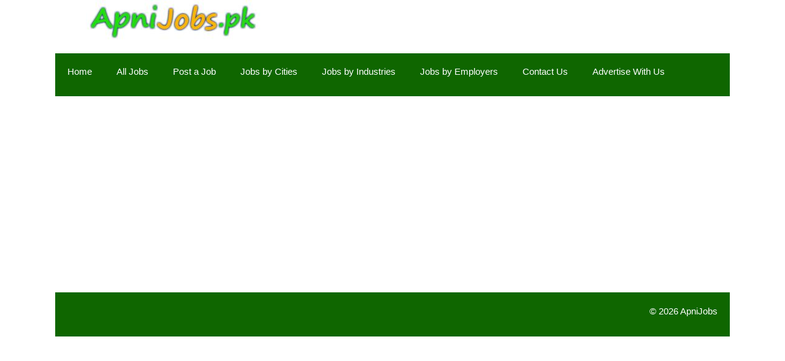

--- FILE ---
content_type: text/html; charset=UTF-8
request_url: https://www.apnijobs.pk/?employer=Binoria%20Restaurant%20&%20Welfare%20Projects
body_size: 4723
content:
<!DOCTYPE html>
<html lang="en-US">
<head>
	<meta charset="UTF-8"> 
	<meta http-equiv="X-UA-Compatible" content="IE=edge" />
	<link rel="profile" href="https://gmpg.org/xfn/11">
	<meta name="description" content="All jobs by Binoria Restaurant  - Jobs In Pakistan - ApniJobs.pk" />		
	<title>All jobs by Binoria Restaurant  - Jobs In Pakistan - ApniJobs.pk</title>
<meta name='robots' content='max-image-preview:large' />
<link rel='dns-prefetch' href='//static.addtoany.com' />
<link rel='dns-prefetch' href='//www.googletagmanager.com' />
<link rel='dns-prefetch' href='//pagead2.googlesyndication.com' />
<link rel="alternate" type="application/rss+xml" title="Jobs In Pakistan - ApniJobs.pk &raquo; Feed" href="https://www.apnijobs.pk/feed" />
<link rel="alternate" type="application/rss+xml" title="Jobs In Pakistan - ApniJobs.pk &raquo; Comments Feed" href="https://www.apnijobs.pk/comments/feed" />
<link rel='stylesheet' id='wp-show-posts-css' href='https://www.apnijobs.pk/wp-content/plugins/wp-show-posts/css/wp-show-posts-min.css?ver=1.1.6' type='text/css' media='all' />
<link rel='stylesheet' id='generate-style-grid-css' href='https://www.apnijobs.pk/wp-content/themes/generatepress/css/unsemantic-grid.min.css?ver=2.2.2' type='text/css' media='all' />
<link rel='stylesheet' id='generate-style-css' href='https://www.apnijobs.pk/wp-content/themes/generatepress/style.min.css?ver=2.2.2' type='text/css' media='all' />
<style id='generate-style-inline-css' type='text/css'>
.entry-header .entry-meta {display:none;}
body{background-color:#ffffff;color:#3a3a3a;}a, a:visited{color:#1e73be;}a:hover, a:focus, a:active{color:#000000;}body .grid-container{max-width:1100px;}body, button, input, select, textarea{font-family:Segoe UI, Helvetica Neue, Helvetica, sans-serif;font-size:15px;}.entry-content > [class*="wp-block-"]:not(:last-child){margin-bottom:1.5em;}.main-title{font-family:"Lucida Console";text-transform:capitalize;}.site-description{font-family:Helvetica;font-size:20px;}.main-navigation a, .menu-toggle{font-family:Helvetica;}.main-navigation .main-nav ul ul li a{font-size:14px;}.widget-title{font-size:18px;}.sidebar .widget, .footer-widgets .widget{font-size:14px;}h1{font-family:Tahoma, Geneva, sans-serif;font-size:30px;}h2{font-family:Tahoma, Geneva, sans-serif;font-size:25px;}h3{font-family:Tahoma, Geneva, sans-serif;}@media (max-width:768px){.main-title{font-size:30px;}h1{font-size:30px;}h2{font-size:25px;}}.top-bar{background-color:#636363;color:#ffffff;}.top-bar a,.top-bar a:visited{color:#ffffff;}.top-bar a:hover{color:#303030;}.site-header{background-color:#ffffff;color:#ffffff;}.site-header a,.site-header a:visited{color:#3a3a3a;}.main-title a,.main-title a:hover,.main-title a:visited{color:#fcfcfc;}.site-description{color:#ffffff;}.main-navigation,.main-navigation ul ul{background-color:#0f6600;}.main-navigation .main-nav ul li a,.menu-toggle{color:#ffffff;}.main-navigation .main-nav ul li:hover > a,.main-navigation .main-nav ul li:focus > a, .main-navigation .main-nav ul li.sfHover > a{color:#ffffff;background-color:#129152;}button.menu-toggle:hover,button.menu-toggle:focus,.main-navigation .mobile-bar-items a,.main-navigation .mobile-bar-items a:hover,.main-navigation .mobile-bar-items a:focus{color:#ffffff;}.main-navigation .main-nav ul li[class*="current-menu-"] > a{color:#ffffff;background-color:#ff9900;}.main-navigation .main-nav ul li[class*="current-menu-"] > a:hover,.main-navigation .main-nav ul li[class*="current-menu-"].sfHover > a{color:#ffffff;background-color:#ff9900;}.navigation-search input[type="search"],.navigation-search input[type="search"]:active{color:#129152;background-color:#129152;}.navigation-search input[type="search"]:focus{color:#ffffff;background-color:#129152;}.main-navigation ul ul{background-color:#3f3f3f;}.main-navigation .main-nav ul ul li a{color:#ffffff;}.main-navigation .main-nav ul ul li:hover > a,.main-navigation .main-nav ul ul li:focus > a,.main-navigation .main-nav ul ul li.sfHover > a{color:#ffffff;background-color:#4f4f4f;}.main-navigation .main-nav ul ul li[class*="current-menu-"] > a{color:#ffffff;background-color:#4f4f4f;}.main-navigation .main-nav ul ul li[class*="current-menu-"] > a:hover,.main-navigation .main-nav ul ul li[class*="current-menu-"].sfHover > a{color:#ffffff;background-color:#4f4f4f;}.separate-containers .inside-article, .separate-containers .comments-area, .separate-containers .page-header, .one-container .container, .separate-containers .paging-navigation, .inside-page-header{background-color:#ffffff;}.inside-article a,.inside-article a:visited,.paging-navigation a,.paging-navigation a:visited,.comments-area a,.comments-area a:visited,.page-header a,.page-header a:visited{color:#ce2900;}.entry-meta{color:#595959;}.entry-meta a,.entry-meta a:visited{color:#595959;}.entry-meta a:hover{color:#1e73be;}h1{color:#ce2900;}h2{color:#ce7500;}h3{color:#ff8800;}.sidebar .widget{color:#ce2900;background-color:#ffffff;}.sidebar .widget .widget-title{color:#000000;}.footer-widgets{background-color:#ffffff;}.footer-widgets .widget-title{color:#000000;}.site-info{color:#ffffff;background-color:#0f6600;}.site-info a,.site-info a:visited{color:#ffffff;}.site-info a:hover{color:#129152;}.footer-bar .widget_nav_menu .current-menu-item a{color:#129152;}input[type="text"],input[type="email"],input[type="url"],input[type="password"],input[type="search"],input[type="tel"],input[type="number"],textarea,select{color:#666666;background-color:#fafafa;border-color:#cccccc;}input[type="text"]:focus,input[type="email"]:focus,input[type="url"]:focus,input[type="password"]:focus,input[type="search"]:focus,input[type="tel"]:focus,input[type="number"]:focus,textarea:focus,select:focus{color:#666666;background-color:#ffffff;border-color:#bfbfbf;}button,html input[type="button"],input[type="reset"],input[type="submit"],a.button,a.button:visited,a.wp-block-button__link:not(.has-background){color:#ffffff;background-color:#666666;}button:hover,html input[type="button"]:hover,input[type="reset"]:hover,input[type="submit"]:hover,a.button:hover,button:focus,html input[type="button"]:focus,input[type="reset"]:focus,input[type="submit"]:focus,a.button:focus,a.wp-block-button__link:not(.has-background):active,a.wp-block-button__link:not(.has-background):focus,a.wp-block-button__link:not(.has-background):hover{color:#ffffff;background-color:#3f3f3f;}.generate-back-to-top,.generate-back-to-top:visited{background-color:rgba( 0,0,0,0.4 );color:#ffffff;}.generate-back-to-top:hover,.generate-back-to-top:focus{background-color:rgba( 0,0,0,0.6 );color:#ffffff;}.entry-content .alignwide, body:not(.no-sidebar) .entry-content .alignfull{margin-left:-40px;width:calc(100% + 80px);max-width:calc(100% + 80px);}@media (max-width:768px){.separate-containers .inside-article, .separate-containers .comments-area, .separate-containers .page-header, .separate-containers .paging-navigation, .one-container .site-content, .inside-page-header{padding:30px;}.entry-content .alignwide, body:not(.no-sidebar) .entry-content .alignfull{margin-left:-30px;width:calc(100% + 60px);max-width:calc(100% + 60px);}}.rtl .menu-item-has-children .dropdown-menu-toggle{padding-left:20px;}.rtl .main-navigation .main-nav ul li.menu-item-has-children > a{padding-right:20px;}.widget-area .widget{padding:10px 30px 10px 30px;}/* End cached CSS */
.navigation-branding .main-title{font-weight:bold;text-transform:capitalize;font-size:45px;font-family:"Lucida Console";}@media (max-width:768px){.navigation-branding .main-title{font-size:30px;}}
</style>
<link rel='stylesheet' id='generate-mobile-style-css' href='https://www.apnijobs.pk/wp-content/themes/generatepress/css/mobile.min.css?ver=2.2.2' type='text/css' media='all' />
<link rel='stylesheet' id='generate-child-css' href='https://www.apnijobs.pk/wp-content/themes/apnijobs/style.css?ver=1522491525' type='text/css' media='all' />
<link rel='stylesheet' id='addtoany-css' href='https://www.apnijobs.pk/wp-content/plugins/add-to-any/addtoany.min.css?ver=1.16' type='text/css' media='all' />
<style id='addtoany-inline-css' type='text/css'>
@media screen and (max-width:980px){
.a2a_floating_style.a2a_vertical_style{display:none;}
}
</style>
<link rel='stylesheet' id='generate-blog-css' href='https://www.apnijobs.pk/wp-content/plugins/gp-premium/blog/functions/css/style-min.css?ver=1.10.0' type='text/css' media='all' />
<script type='text/javascript' id='addtoany-core-js-before'>
window.a2a_config=window.a2a_config||{};a2a_config.callbacks=[];a2a_config.overlays=[];a2a_config.templates={};
</script>
<script type='text/javascript' defer src='https://static.addtoany.com/menu/page.js' id='addtoany-core-js'></script>
<script type='text/javascript' src='https://www.apnijobs.pk/wp-includes/js/jquery/jquery.min.js?ver=3.6.1' id='jquery-core-js'></script>
<script type='text/javascript' src='https://www.apnijobs.pk/wp-includes/js/jquery/jquery-migrate.min.js?ver=3.3.2' id='jquery-migrate-js'></script>
<script type='text/javascript' id='jquery-js-after'>
jQuery(document).ready(function() {
	jQuery(".4874835bdee591dce98e6d90c2f3661c").click(function() {
		jQuery.post(
			"https://www.apnijobs.pk/wp-admin/admin-ajax.php", {
				"action": "quick_adsense_onpost_ad_click",
				"quick_adsense_onpost_ad_index": jQuery(this).attr("data-index"),
				"quick_adsense_nonce": "f6fd62f430",
			}, function(response) { }
		);
	});
});
</script>
<script type='text/javascript' defer src='https://www.apnijobs.pk/wp-content/plugins/add-to-any/addtoany.min.js?ver=1.1' id='addtoany-jquery-js'></script>

<!-- Google tag (gtag.js) snippet added by Site Kit -->

<!-- Google Analytics snippet added by Site Kit -->
<script type='text/javascript' src='https://www.googletagmanager.com/gtag/js?id=GT-NGPJ4J8' id='google_gtagjs-js' async></script>
<script type='text/javascript' id='google_gtagjs-js-after'>
window.dataLayer = window.dataLayer || [];function gtag(){dataLayer.push(arguments);}
gtag("set","linker",{"domains":["www.apnijobs.pk"]});
gtag("js", new Date());
gtag("set", "developer_id.dZTNiMT", true);
gtag("config", "GT-NGPJ4J8");
 window._googlesitekit = window._googlesitekit || {}; window._googlesitekit.throttledEvents = []; window._googlesitekit.gtagEvent = (name, data) => { var key = JSON.stringify( { name, data } ); if ( !! window._googlesitekit.throttledEvents[ key ] ) { return; } window._googlesitekit.throttledEvents[ key ] = true; setTimeout( () => { delete window._googlesitekit.throttledEvents[ key ]; }, 5 ); gtag( "event", name, { ...data, event_source: "site-kit" } ); }; 
</script>

<!-- End Google tag (gtag.js) snippet added by Site Kit -->
<link rel="https://api.w.org/" href="https://www.apnijobs.pk/wp-json/" /><link rel="EditURI" type="application/rsd+xml" title="RSD" href="https://www.apnijobs.pk/xmlrpc.php?rsd" />
<link rel="wlwmanifest" type="application/wlwmanifest+xml" href="https://www.apnijobs.pk/wp-includes/wlwmanifest.xml" />
<meta name="generator" content="WordPress 6.1.9" />
<meta name="generator" content="Site Kit by Google 1.157.0" /><script async src="https://pagead2.googlesyndication.com/pagead/js/adsbygoogle.js?client=ca-pub-1361696577196252"
     crossorigin="anonymous"></script><meta name="viewport" content="width=device-width, initial-scale=1">
<!-- Google AdSense meta tags added by Site Kit -->
<meta name="google-adsense-platform-account" content="ca-host-pub-2644536267352236">
<meta name="google-adsense-platform-domain" content="sitekit.withgoogle.com">
<!-- End Google AdSense meta tags added by Site Kit -->

<!-- Google AdSense snippet added by Site Kit -->
<script async="async" src="https://pagead2.googlesyndication.com/pagead/js/adsbygoogle.js?client=ca-pub-1361696577196252&amp;host=ca-host-pub-2644536267352236" crossorigin="anonymous" type="text/javascript"></script>

<!-- End Google AdSense snippet added by Site Kit -->
</head>

<body itemtype='https://schema.org/Blog' itemscope='itemscope' class="blog wp-custom-logo wp-embed-responsive post-image-below-header post-image-aligned-center no-sidebar nav-below-header contained-header separate-containers active-footer-widgets-0 nav-aligned-left header-aligned-left dropdown-hover">
	<a class="screen-reader-text skip-link" href="#content" title="Skip to content">Skip to content</a>
	<a class="screen-reader-text skip-link" href="#content" title="Skip to content">Skip to content</a>			<header id="masthead" class="site-header grid-container grid-parent" itemtype="https://schema.org/WPHeader" itemscope>
			<div class="inside-header grid-container grid-parent">
				<div class="site-logo">
				<a href="https://www.apnijobs.pk/" title="Jobs In Pakistan &#8211; ApniJobs.pk" rel="home">
					<img  class="header-image" alt="Jobs In Pakistan &#8211; ApniJobs.pk" src="https://www.apnijobs.pk/wp-content/uploads/2018/03/apnijobs-logo.jpg" title="Jobs In Pakistan &#8211; ApniJobs.pk" />
				</a>
			</div>			</div><!-- .inside-header -->
		</header><!-- #masthead -->
					<nav id="site-navigation" class="main-navigation grid-container grid-parent" itemtype="https://schema.org/SiteNavigationElement" itemscope>
			<div class="inside-navigation grid-container grid-parent">
								<button class="menu-toggle" aria-controls="primary-menu" aria-expanded="false">
										<span class="mobile-menu">Menu</span>
				</button>
				<div id="primary-menu" class="main-nav"><ul id="menu-menu-1" class=" menu sf-menu"><li id="menu-item-210741" class="menu-item menu-item-type-post_type menu-item-object-page menu-item-home menu-item-210741"><a href="https://www.apnijobs.pk/">Home</a></li>
<li id="menu-item-210760" class="menu-item menu-item-type-post_type menu-item-object-page menu-item-210760"><a href="https://www.apnijobs.pk/all-jobs">All Jobs</a></li>
<li id="menu-item-210754" class="menu-item menu-item-type-post_type menu-item-object-page menu-item-210754"><a href="https://www.apnijobs.pk/post-a-job">Post a Job</a></li>
<li id="menu-item-210746" class="menu-item menu-item-type-post_type menu-item-object-page menu-item-210746"><a href="https://www.apnijobs.pk/all-locations">Jobs by Cities</a></li>
<li id="menu-item-210744" class="menu-item menu-item-type-post_type menu-item-object-page menu-item-210744"><a href="https://www.apnijobs.pk/all-industries">Jobs by Industries</a></li>
<li id="menu-item-210743" class="menu-item menu-item-type-post_type menu-item-object-page menu-item-210743"><a href="https://www.apnijobs.pk/all-employers">Jobs by Employers</a></li>
<li id="menu-item-210747" class="menu-item menu-item-type-post_type menu-item-object-page menu-item-210747"><a href="https://www.apnijobs.pk/contact-us">Contact Us</a></li>
<li id="menu-item-210742" class="menu-item menu-item-type-post_type menu-item-object-page menu-item-210742"><a href="https://www.apnijobs.pk/advertise">Advertise With Us</a></li>
</ul></div>			</div><!-- .inside-navigation -->
		</nav><!-- #site-navigation -->
			
	<div id="page" class="hfeed site grid-container container grid-parent">
		<div id="content" class="site-content">
			<div id="primary" class="content-area grid-parent mobile-grid-100 grid-100 tablet-grid-100">
	<main id="main" class="site-main">
		 
		</main><!-- #main -->
</div><!-- #primary -->

	</div><!-- #content -->
</div><!-- #page -->

<script async src="https://pagead2.googlesyndication.com/pagead/js/adsbygoogle.js?client=ca-pub-1361696577196252"
     crossorigin="anonymous"></script>
<ins class="adsbygoogle"
     style="display:block; text-align:center;"
     data-ad-layout="in-article"
     data-ad-format="fluid"
     data-ad-client="ca-pub-1361696577196252"
     data-ad-slot="7258421147"></ins>
<script>
     (adsbygoogle = window.adsbygoogle || []).push({});
</script>
<div class="site-footer grid-container grid-parent">
			<footer class="site-info" itemtype="https://schema.org/WPFooter" itemscope>
			<div class="inside-site-info grid-container grid-parent">
								<div class="copyright-bar">
					 <div style="float:right"> &copy; 2026 ApniJobs </div> 				</div>
			</div>
		</footer><!-- .site-info -->
		</div><!-- .site-footer -->

<a title="Scroll back to top" rel="nofollow" href="#" class="generate-back-to-top" style="opacity:0;visibility:hidden;" data-scroll-speed="400" data-start-scroll="300">
				<span class="screen-reader-text">Scroll back to top</span>
			</a><div class="a2a_kit a2a_kit_size_32 a2a_floating_style a2a_vertical_style" data-a2a-scroll-show="100" style="left:0px;top:100px;background-color:transparent"><a class="a2a_button_facebook" href="https://www.addtoany.com/add_to/facebook?linkurl=https%3A%2F%2Fwww.apnijobs.pk%2F%3Femployer%3DBinoria%2520Restaurant%2520%26%2520Welfare%2520Projects&amp;linkname=Jobs%20In%20Pakistan%20-%20ApniJobs.pk" title="Facebook" rel="nofollow noopener" target="_blank"></a><a class="a2a_button_twitter" href="https://www.addtoany.com/add_to/twitter?linkurl=https%3A%2F%2Fwww.apnijobs.pk%2F%3Femployer%3DBinoria%2520Restaurant%2520%26%2520Welfare%2520Projects&amp;linkname=Jobs%20In%20Pakistan%20-%20ApniJobs.pk" title="Twitter" rel="nofollow noopener" target="_blank"></a><a class="a2a_button_email" href="https://www.addtoany.com/add_to/email?linkurl=https%3A%2F%2Fwww.apnijobs.pk%2F%3Femployer%3DBinoria%2520Restaurant%2520%26%2520Welfare%2520Projects&amp;linkname=Jobs%20In%20Pakistan%20-%20ApniJobs.pk" title="Email" rel="nofollow noopener" target="_blank"></a><a class="a2a_button_whatsapp" href="https://www.addtoany.com/add_to/whatsapp?linkurl=https%3A%2F%2Fwww.apnijobs.pk%2F%3Femployer%3DBinoria%2520Restaurant%2520%26%2520Welfare%2520Projects&amp;linkname=Jobs%20In%20Pakistan%20-%20ApniJobs.pk" title="WhatsApp" rel="nofollow noopener" target="_blank"></a></div><!--[if lte IE 11]>
<script type='text/javascript' src='https://www.apnijobs.pk/wp-content/themes/generatepress/js/classList.min.js?ver=2.2.2' id='generate-classlist-js'></script>
<![endif]-->
<script type='text/javascript' src='https://www.apnijobs.pk/wp-content/themes/generatepress/js/menu.min.js?ver=2.2.2' id='generate-menu-js'></script>
<script type='text/javascript' src='https://www.apnijobs.pk/wp-content/themes/generatepress/js/a11y.min.js?ver=2.2.2' id='generate-a11y-js'></script>
<script type='text/javascript' src='https://www.apnijobs.pk/wp-content/themes/generatepress/js/back-to-top.min.js?ver=2.2.2' id='generate-back-to-top-js'></script>

<script defer src="https://static.cloudflareinsights.com/beacon.min.js/vcd15cbe7772f49c399c6a5babf22c1241717689176015" integrity="sha512-ZpsOmlRQV6y907TI0dKBHq9Md29nnaEIPlkf84rnaERnq6zvWvPUqr2ft8M1aS28oN72PdrCzSjY4U6VaAw1EQ==" data-cf-beacon='{"version":"2024.11.0","token":"2cb8a6130c9c4d748a9cfeda43b67392","r":1,"server_timing":{"name":{"cfCacheStatus":true,"cfEdge":true,"cfExtPri":true,"cfL4":true,"cfOrigin":true,"cfSpeedBrain":true},"location_startswith":null}}' crossorigin="anonymous"></script>
</body>
</html>


--- FILE ---
content_type: text/html; charset=utf-8
request_url: https://www.google.com/recaptcha/api2/aframe
body_size: 264
content:
<!DOCTYPE HTML><html><head><meta http-equiv="content-type" content="text/html; charset=UTF-8"></head><body><script nonce="tpkP5vlptVNogtC1nmTyHQ">/** Anti-fraud and anti-abuse applications only. See google.com/recaptcha */ try{var clients={'sodar':'https://pagead2.googlesyndication.com/pagead/sodar?'};window.addEventListener("message",function(a){try{if(a.source===window.parent){var b=JSON.parse(a.data);var c=clients[b['id']];if(c){var d=document.createElement('img');d.src=c+b['params']+'&rc='+(localStorage.getItem("rc::a")?sessionStorage.getItem("rc::b"):"");window.document.body.appendChild(d);sessionStorage.setItem("rc::e",parseInt(sessionStorage.getItem("rc::e")||0)+1);localStorage.setItem("rc::h",'1769144634743');}}}catch(b){}});window.parent.postMessage("_grecaptcha_ready", "*");}catch(b){}</script></body></html>

--- FILE ---
content_type: text/css
request_url: https://www.apnijobs.pk/wp-content/themes/apnijobs/style.css?ver=1522491525
body_size: 598
content:
/*
 Theme Name:   ApniJobs
 Theme URI:    http://www.kashifaziz.me
 Description:  Jobsite theme
 Author:       Kashif Aziz
 Author URI:   http://www.kashifaziz.me
 Template:     generatepress
 Version:      0.1
 Tags: Jobsite theme, two-columns, three-columns, one-column, right-sidebar, left-sidebar, fluid-layout, responsive-layout, custom-header, custom-background, custom-menu, custom-colors, sticky-post, threaded-comments, translation-ready, featured-images, theme-options, light, white, dark, black, blue, brown, gray, green, orange, pink, purple, red, silver, tan, yellow
*/
.site-header{
	padding-bottom: 10px;  /* apnijobs */
}	
.header-aligned-left .site-header{
	padding-left: 100px;
}
/* sidebar padding */
.footer-widgets, .widget-area .widget {
    padding: 10px;
}

/* table nth child alternate color */
tr:nth-child(even){
    background-color: #f2f2f2;
}

.header-image #title-area,
.header-image #title,
.header-image #title a {
	display: block;
	float: left;
	height: 150px;
	overflow: hidden;
	padding: 0;
	text-indent: -9999px;
	width: 1100px;
}
.inside-header, 
.grid-container, 
.grid-parent {
	padding-top:0px;
	padding-left:0px;
	padding-bottom:10px;
}

.inside-navigation{
	padding-bottom: 0px;
}

/* form validation error message */
.formerr{
	color: red;
	font-weight: bold;
	font-size:small;
}

/* reduce padding between job listings 
	top, right, bottom, left
*/
.separate-containers .inside-article{
	padding: 0px 20px 15px 20px;
}
/* search widget background */
.sidebar aside#search-4{
background-image: url("images/search-bg.jpg");
color:#ffffff;
}
.sidebar aside#search-4 h4{
	color:#ffffff;
	font-size:150%;
	font-weight: bolder;
	padding-left:20px;
}

/* rss feeds */
#latest-feeds {
	/*width: 50%;  660px; */
	margin: 0 auto;
	padding: 10px 0 20px;
	position: relative;
	overflow: hidden;
	float: left;
	}
	
	ul.feed-block {
		padding: 0;
		list-style: none;
		width: 40%;
		float: left;
		/* display: inline-block;   */
		margin-top: 10px;
		margin-right: 30px;
		margin-bottom: 10px;
		margin-left: 0px;
		line-height: 2em;		
	}
	
	ul.feed-block li {
	position: relative;
	/*
    padding-bottom: 0;
    padding-top: 10px;
	margin: 0;
	line-height: 2em;
	*/
	}
	
	
	/*
	ul.feed-block li.feed-block-header {
	border: none;
	border-top: 0px none #fff;
	line-height: 1.25em;
	height: 1.25em;
	}


	ul.feed-block li.feed-block-header:hover {
	border: none;
	border-top: 0px none #fff;
	line-height: 1.25em;
	height: 1.25em;
	background-color:#fff;
	}
	*/	
	ul.feed-block li.feed-block-header h2{
	font-weight: bold;
	text-transform: uppercase;
	font-size: 1em;
	line-height: 1.25em;
	letter-spacing: .05em;
	color: #d3401a;
	}
	
	
	ul.feed-block li.feed-block-footer h2, li.feed-block-footer a {
	text-align:right;
	font-weight: bold;
	text-transform: uppercase;
	font-size: .92em;
	line-height: 50%;
	letter-spacing: .05em;
	color: #d3401a;
	}
	
	ul.feed-block li {
	position: relative;
	line-height: 1.25em;
	padding: 4px 0 4px 0;
	margin: 0;
	height: 1.25em;
	border-top: 1px solid #DDDDDD;
	text-align:left;
	overflow: hidden;
	}
	
	
	ul.feed-block li:hover {
	position: relative;
	padding: 4px 0 4px 0;
	margin: 0;
	text-align:left;
	border-top: 1px solid #DDDDDD;
	line-height: 1.25em;
	overflow: visible;
	height: auto;
	background-color:#eee;
	}